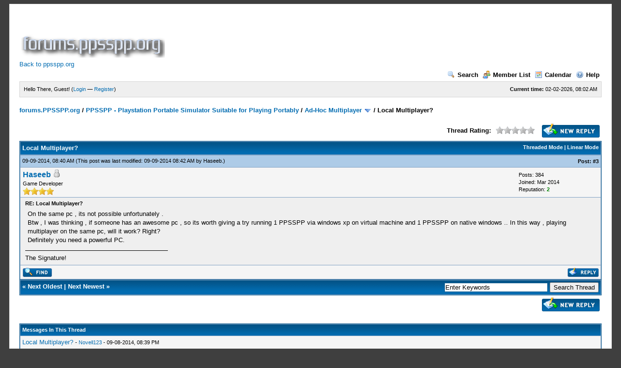

--- FILE ---
content_type: text/html; charset=UTF-8
request_url: https://forums.ppsspp.org/showthread.php?mode=threaded&tid=13133&pid=93873
body_size: 6077
content:
<!DOCTYPE html PUBLIC "-//W3C//DTD XHTML 1.0 Transitional//EN" "http://www.w3.org/TR/xhtml1/DTD/xhtml1-transitional.dtd"><!-- start: showthread -->
<html xml:lang="en" lang="en" xmlns="http://www.w3.org/1999/xhtml">
<head>
<title>Local Multiplayer?</title>
<!-- start: headerinclude -->
<link rel="alternate" type="application/rss+xml" title="Latest Threads (RSS 2.0)" href="https://forums.ppsspp.org/syndication.php" />
<link rel="alternate" type="application/atom+xml" title="Latest Threads (Atom 1.0)" href="https://forums.ppsspp.org/syndication.php?type=atom1.0" />
<meta http-equiv="Content-Type" content="text/html; charset=UTF-8" />
<meta http-equiv="Content-Script-Type" content="text/javascript" />
<script type="text/javascript" src="https://forums.ppsspp.org/jscripts/prototype.js?ver=1603"></script>
<script type="text/javascript" src="https://forums.ppsspp.org/jscripts/general.js?ver=1603"></script>
<script type="text/javascript" src="https://forums.ppsspp.org/jscripts/popup_menu.js?ver=1600"></script>
<link type="text/css" rel="stylesheet" href="https://forums.ppsspp.org/cache/themes/theme3/global.css" />
<link type="text/css" rel="stylesheet" href="https://forums.ppsspp.org/cache/themes/theme1/star_ratings.css" />
<link type="text/css" rel="stylesheet" href="https://forums.ppsspp.org/cache/themes/theme1/showthread.css" />

<script type="text/javascript">
<!--
	var cookieDomain = ".forums.ppsspp.org";
	var cookiePath = "/";
	var cookiePrefix = "";
	var deleteevent_confirm = "Are you sure you want to delete this event?";
	var removeattach_confirm = "Are you sure you want to remove the selected attachment from this post?";
	var loading_text = 'Loading. <br />Please Wait..';
	var saving_changes = 'Saving changes..';
	var use_xmlhttprequest = "1";
	var my_post_key = "24cd728446720b79292d53092b5494ab";
	var imagepath = "images";
// -->
</script>


<script type="text/javascript">

  var _gaq = _gaq || [];
  _gaq.push(['_setAccount', 'UA-32901101-1']);
  _gaq.push(['_trackPageview']);

  (function() {
    var ga = document.createElement('script'); ga.type = 'text/javascript'; ga.async = true;
    ga.src = ('https:' == document.location.protocol ? 'https://ssl' : 'http://www') + '.google-analytics.com/ga.js';
    var s = document.getElementsByTagName('script')[0]; s.parentNode.insertBefore(ga, s);
  })();

</script>
<!-- end: headerinclude -->
<script type="text/javascript">
<!--
	var quickdelete_confirm = "Are you sure you want to delete this post?";
// -->
</script>
<script type="text/javascript" src="jscripts/thread.js?ver=1603"></script>
</head>
<body>
	<!-- start: header -->
<div id="container">
		<a name="top" id="top"></a>
		<div id="header">
			<div class="logo" style="margin:0px"><a href="https://forums.ppsspp.org/index.php"><img src="https://forums.ppsspp.org/images/custom/dspforums.png" alt="forums.PPSSPP.org" title="forums.PPSSPP.org" /></a>

<style>
.responsive-white { width: 320px; height: 50px; }
@media(min-width: 500px) { .responsive-white { width: 468px; height: 60px; } }
@media(min-width: 800px) { .responsive-white { width: 728px; height: 90px; } }
</style>
<script async src="//pagead2.googlesyndication.com/pagead/js/adsbygoogle.js"></script>
<!-- Responsive White -->
<ins class="adsbygoogle responsive-white"
     style="display:inline-block"
     data-ad-client="ca-pub-3281131109267988"
     data-ad-slot="1035220834"></ins>
<script>
(adsbygoogle = window.adsbygoogle || []).push({});
</script>

<br><a href="http://www.ppsspp.org/">Back to ppsspp.org</a></div>
			<div class="menu">
				<ul>
					<li><a href="https://forums.ppsspp.org/search.php"><img src="images/toplinks/search.gif" alt="" title="" />Search</a></li>
					<li><a href="https://forums.ppsspp.org/memberlist.php"><img src="images/toplinks/memberlist.gif" alt="" title="" />Member List</a></li>
					<li><a href="https://forums.ppsspp.org/calendar.php"><img src="images/toplinks/calendar.gif" alt="" title="" />Calendar</a></li>
					<li><a href="https://forums.ppsspp.org/misc.php?action=help"><img src="images/toplinks/help.gif" alt="" title="" />Help</a></li>
				</ul>
			</div>
			<hr class="hidden" />
			<div id="panel">
				<!-- start: header_welcomeblock_guest -->
<script type="text/javascript">
<!--
	lang.username = "Username/Email";
	lang.password = "Password";
	lang.login = "Login";
	lang.lost_password = " &mdash; <a href=\"https://forums.ppsspp.org/member.php?action=lostpw\">Lost Password?<\/a>";
	lang.register_url = " &mdash; <a href=\"https://forums.ppsspp.org/member.php?action=register\">Register<\/a>";
	lang.remember_me = "Remember me";
// -->
</script>
<span style="float: right;"><strong>Current time:</strong> 02-02-2026, 08:02 AM</span>
		<span id="quick_login">Hello There, Guest! (<a href="https://forums.ppsspp.org/member.php?action=login" onclick="MyBB.quickLogin(); return false;">Login</a> &mdash; <a href="https://forums.ppsspp.org/member.php?action=register">Register</a>)</span>
<!-- end: header_welcomeblock_guest -->
			</div>
		</div>
		<hr class="hidden" />
		<br class="clear" />
		<div id="content">
			
			
			
			
			
			<!-- start: nav -->

<div class="navigation">
<!-- start: nav_bit -->
<a href="https://forums.ppsspp.org/index.php">forums.PPSSPP.org</a><!-- start: nav_sep -->
 / 
<!-- end: nav_sep -->
<!-- end: nav_bit --><!-- start: nav_bit -->
<a href="forumdisplay.php?fid=1">PPSSPP - Playstation Portable Simulator Suitable for Playing Portably</a><!-- start: nav_sep -->
 / 
<!-- end: nav_sep -->
<!-- end: nav_bit --><!-- start: nav_bit -->
<a href="forumdisplay.php?fid=34&amp;page=23">Ad-Hoc Multiplayer</a> <img src="images/arrow_down.gif" alt="v" title="" class="pagination_breadcrumb_link" id="breadcrumb_multipage" /><!-- start: multipage_breadcrumb -->
<div id="breadcrumb_multipage_popup" class="pagination pagination_breadcrumb" style="display: none;">
<!-- start: multipage_prevpage -->
<a href="forumdisplay.php?fid=34&amp;page=22" class="pagination_previous">&laquo; Previous</a>
<!-- end: multipage_prevpage --><!-- start: multipage_start -->
<a href="forumdisplay.php?fid=34" class="pagination_first">1</a>  ...
<!-- end: multipage_start --><!-- start: multipage_page -->
<a href="forumdisplay.php?fid=34&amp;page=21" class="pagination_page">21</a>
<!-- end: multipage_page --><!-- start: multipage_page -->
<a href="forumdisplay.php?fid=34&amp;page=22" class="pagination_page">22</a>
<!-- end: multipage_page --><!-- start: multipage_page_link_current -->
 <a href="forumdisplay.php?fid=34&amp;page=23" class="pagination_current">23</a>
<!-- end: multipage_page_link_current --><!-- start: multipage_page -->
<a href="forumdisplay.php?fid=34&amp;page=24" class="pagination_page">24</a>
<!-- end: multipage_page --><!-- start: multipage_page -->
<a href="forumdisplay.php?fid=34&amp;page=25" class="pagination_page">25</a>
<!-- end: multipage_page --><!-- start: multipage_nextpage -->
<a href="forumdisplay.php?fid=34&amp;page=24" class="pagination_next">Next &raquo;</a>
<!-- end: multipage_nextpage -->
</div>
<script type="text/javascript">
// <!--
	if(use_xmlhttprequest == "1")
	{
		new PopupMenu("breadcrumb_multipage");
	}
// -->
</script>
<!-- end: multipage_breadcrumb -->
<!-- end: nav_bit --><!-- start: nav_sep_active -->
 / 
<!-- end: nav_sep_active --><!-- start: nav_bit_active -->
<span class="active">Local Multiplayer?</span>
<!-- end: nav_bit_active -->
</div>
<!-- end: nav -->
			<br />
<!-- end: header -->
	
	<div class="float_left">
		

	</div>
	<div class="float_right">
		<!-- start: showthread_newreply -->
<a href="newreply.php?tid=13133"><img src="images/english/newreply.gif" alt="Post Reply" title="Post Reply" /></a>&nbsp;
<!-- end: showthread_newreply -->
	</div>
	<!-- start: showthread_ratethread -->
<div style="margin-top: 6px; padding-right: 10px;" class="float_right">
		<script type="text/javascript" src="jscripts/rating.js?ver=1400"></script>
		<div id="success_rating_13133" style="float: left; padding-top: 2px; padding-right: 10px;">&nbsp;</div>
		<strong style="float: left; padding-right: 10px;">Thread Rating:</strong>
		<div class="inline_rating">
			<ul class="star_rating star_rating_notrated" id="rating_thread_13133">
				<li style="width: 0%" class="current_rating" id="current_rating_13133">0 Votes - 0 Average</li>
				<li><a class="one_star" title="1 star out of 5" href="./ratethread.php?tid=13133&amp;rating=1&amp;my_post_key=24cd728446720b79292d53092b5494ab">1</a></li>
				<li><a class="two_stars" title="2 stars out of 5" href="./ratethread.php?tid=13133&amp;rating=2&amp;my_post_key=24cd728446720b79292d53092b5494ab">2</a></li>
				<li><a class="three_stars" title="3 stars out of 5" href="./ratethread.php?tid=13133&amp;rating=3&amp;my_post_key=24cd728446720b79292d53092b5494ab">3</a></li>
				<li><a class="four_stars" title="4 stars out of 5" href="./ratethread.php?tid=13133&amp;rating=4&amp;my_post_key=24cd728446720b79292d53092b5494ab">4</a></li>
				<li><a class="five_stars" title="5 stars out of 5" href="./ratethread.php?tid=13133&amp;rating=5&amp;my_post_key=24cd728446720b79292d53092b5494ab">5</a></li>
			</ul>
		</div>
</div>
<!-- end: showthread_ratethread -->
	<table border="0" cellspacing="1" cellpadding="4" class="tborder" style="clear: both; border-bottom-width: 0;">
		<tr>
			<td class="thead" colspan="2">
				<div style="float: right;">
					<span class="smalltext"><strong><a href="showthread.php?mode=threaded&amp;tid=13133&amp;pid=93873#pid93873">Threaded Mode</a> | <a href="showthread.php?mode=linear&amp;tid=13133&amp;pid=93873#pid93873">Linear Mode</a></strong></span>
				</div>
				<div>
					<strong>Local Multiplayer?</strong>
				</div>
			</td>
		</tr>
		
	</table>
	<div id="posts">
		<!-- start: postbit -->

<a name="pid93873" id="pid93873"></a>
<table border="0" cellspacing="1" cellpadding="4" class="tborder" style="border-top-width: 0; " id="post_93873">
	<tbody>
		<tr>
			<td class="tcat">
				<div class="float_left smalltext">
					09-09-2014, 08:40 AM <span id="edited_by_93873"><!-- start: postbit_editedby -->
<span class="smalltext">(This post was last modified: 09-09-2014 08:42 AM by <a href="https://forums.ppsspp.org/member.php?action=profile&amp;uid=25664">Haseeb</a>.)</span>


<!-- end: postbit_editedby --></span>
				</div>
				<!-- start: postbit_posturl -->
<div style="float: right; width: auto; vertical-align: top"><img src="https://forums.ppsspp.org/images/mobile/posted_0.gif" alt="" width="08" height="08" title="Posted from GoMobile" style="vertical-align: middle;" /> <span class="smalltext"><strong>Post: <a href="showthread.php?tid=13133&amp;pid=93873#pid93873">#3</a></strong></span></div>
<!-- end: postbit_posturl -->
			</td>
		</tr>

		<tr>
			<td class="trow1 ">
				<table cellspacing="0" cellpadding="0" border="0" style="width: 100%;">
					<tr>
						<td class="post_avatar" width="1" style="">
							
						</td>
						<td class="post_author">
							<strong><span class="largetext"><a href="https://forums.ppsspp.org/member.php?action=profile&amp;uid=25664">Haseeb</a></span></strong> <!-- start: postbit_offline -->
<img src="images/buddy_offline.gif" title="Offline" alt="Offline" />
<!-- end: postbit_offline --><br />
							<span class="smalltext">
								Game Developer<br />
								<img src="images/star.gif" border="0" alt="*" /><img src="images/star.gif" border="0" alt="*" /><img src="images/star.gif" border="0" alt="*" /><img src="images/star.gif" border="0" alt="*" /><br />
								
							</span>
						</td>
						<td class="smalltext post_author_info" width="165">
							<!-- start: postbit_author_user -->

	Posts: 384<br />
	Joined: Mar 2014
	<!-- start: postbit_reputation -->
<br />Reputation: <a href="reputation.php?uid=25664"><strong class="reputation_positive">2</strong></a>
<!-- end: postbit_reputation -->
<!-- end: postbit_author_user -->
						</td>
					</tr>
				</table>
			</td>
		</tr>

		<tr>
			<td class="trow2 post_content ">
				<span class="smalltext"><strong>RE: Local Multiplayer? <div class="float_right"></div></strong></span>

				<div class="post_body" id="pid_93873">
					On the same pc , its not possible unfortunately .<br />
Btw , I was thinking , if someone has an awesome pc , so its worth giving a try running 1 PPSSPP via windows xp on virtual machine and 1 PPSSPP on native windows .. In this way , playing multiplayer on the same pc,  will it work? Right?<br />
Definitely you need a powerful PC.
				</div>
				
				<!-- start: postbit_signature -->
<hr size="1" width="25%"  align="left" />
The Signature!
<!-- end: postbit_signature -->

				<div class="post_meta" id="post_meta_93873">
				
				</div>
			</td>
		</tr>

		<tr>
			<td class="trow1 post_buttons ">
				<div class="author_buttons float_left">
					<!-- start: postbit_find -->
<a href="search.php?action=finduser&amp;uid=25664"><img src="images/english/postbit_find.gif" alt="Find all posts by this user" title="Find all posts by this user" /></a>
<!-- end: postbit_find -->
				</div>
				<div class="post_management_buttons float_right"><!-- start: postbit_quote -->
<a href="newreply.php?tid=13133&amp;replyto=93873"><img src="images/english/postbit_quote.gif" alt="Quote this message in a reply" title="Quote this message in a reply" /></a>
<!-- end: postbit_quote -->
				</div>
			</td>
		</tr>
	</tbody>
</table>
<!-- end: postbit -->
	</div>
	<table border="0" cellspacing="1" cellpadding="4" class="tborder" style="border-top-width: 0;">
		<tr>
			<td colspan="2" class="tfoot">
				<!-- start: showthread_search -->
	<div class="float_right">
		<form action="search.php" method="post">
			<input type="hidden" name="action" value="thread" />
			<input type="hidden" name="tid" value="13133" />
			<input type="text" name="keywords" value="Enter Keywords" onfocus="if(this.value == 'Enter Keywords') { this.value = ''; }" onblur="if(this.value=='') { this.value='Enter Keywords'; }" class="textbox" size="25" />
			<input type="submit" class="button" value="Search Thread" />
		</form>
	</div>
<!-- end: showthread_search -->
				<div>
					<strong>&laquo; <a href="showthread.php?tid=13133&amp;action=nextoldest">Next Oldest</a> | <a href="showthread.php?tid=13133&amp;action=nextnewest">Next Newest</a> &raquo;</strong>
				</div>
			</td>
		</tr>
	</table>
	<div class="float_left">
		
	</div>
	<div style="padding-top: 4px;" class="float_right">
		<!-- start: showthread_newreply -->
<a href="newreply.php?tid=13133"><img src="images/english/newreply.gif" alt="Post Reply" title="Post Reply" /></a>&nbsp;
<!-- end: showthread_newreply -->
	</div>
	<br style="clear: both;" />
	
	<!-- start: showthread_threadedbox -->
<br />
<table border="0" cellspacing="1" cellpadding="4" class="tborder">
<tr>
<td class="thead"><span class="smalltext"><strong>Messages In This Thread</strong></span></td>
</tr>
<tr>
<td class="trow1"><!-- start: showthread_threaded_bit -->
<div style="margin-left: 0px;"><a href="showthread.php?tid=13133&amp;pid=93840&amp;mode=threaded">Local Multiplayer?</a> <span class="smalltext">-  <a href="https://forums.ppsspp.org/member.php?action=profile&amp;uid=37278">Novell123</a> - 09-08-2014, 08:39 PM</span></div>
<!-- end: showthread_threaded_bit --><!-- start: showthread_threaded_bit -->
<div style="margin-left: 13px;"><a href="showthread.php?tid=13133&amp;pid=93841&amp;mode=threaded">RE: Local Multiplayer?</a> <span class="smalltext">-  <a href="https://forums.ppsspp.org/member.php?action=profile&amp;uid=22338">Dekkerlion</a> - 09-08-2014, 08:41 PM</span></div>
<!-- end: showthread_threaded_bit --><!-- start: showthread_threaded_bitactive -->
<div style="margin-left: 13px;"><strong>RE: Local Multiplayer?</strong> <span class="smalltext">-  <a href="https://forums.ppsspp.org/member.php?action=profile&amp;uid=25664">Haseeb</a> - 09-09-2014 08:40 AM</span></div>
<!-- end: showthread_threaded_bitactive --><!-- start: showthread_threaded_bit -->
<div style="margin-left: 13px;"><a href="showthread.php?tid=13133&amp;pid=94321&amp;mode=threaded">RE: Local Multiplayer?</a> <span class="smalltext">-  <a href="https://forums.ppsspp.org/member.php?action=profile&amp;uid=7839">gh0stx</a> - 09-16-2014, 02:58 PM</span></div>
<!-- end: showthread_threaded_bit --><!-- start: showthread_threaded_bit -->
<div style="margin-left: 26px;"><a href="showthread.php?tid=13133&amp;pid=94332&amp;mode=threaded">RE: Local Multiplayer?</a> <span class="smalltext">-  <a href="https://forums.ppsspp.org/member.php?action=profile&amp;uid=25664">Haseeb</a> - 09-16-2014, 05:32 PM</span></div>
<!-- end: showthread_threaded_bit --></td>
</tr>
</table>

<!-- end: showthread_threadedbox -->
	
	<br />
	<div class="float_left">
		<ul class="thread_tools">
			<li class="printable"><a href="printthread.php?tid=13133">View a Printable Version</a></li>
			<li class="sendthread"><a href="sendthread.php?tid=13133">Send this Thread to a Friend</a></li>
			<li class="subscription_add"><a href="usercp2.php?action=addsubscription&amp;tid=13133&amp;my_post_key=24cd728446720b79292d53092b5494ab">Subscribe to this thread</a></li>
		</ul>
	</div>

	<div class="float_right" style="text-align: right;">
		
		<!-- start: forumjump_advanced -->
<form action="forumdisplay.php" method="get">
<span class="smalltext"><strong>Forum Jump:</strong></span>
<select name="fid" class="forumjump">
<option value="-1" >Please select one:</option>
<option value="-1">--------------------</option>
<option value="-4">Private Messages</option>
<option value="-3">User Control Panel</option>
<option value="-5">Who's Online</option>
<option value="-2">Search</option>
<option value="-1">Forum Home</option>
<!-- start: forumjump_bit -->
<option value="1" > PPSSPP - Playstation Portable Simulator Suitable for Playing Portably</option>
<!-- end: forumjump_bit --><!-- start: forumjump_bit -->
<option value="2" >-- General Discussion and Announcements</option>
<!-- end: forumjump_bit --><!-- start: forumjump_bit -->
<option value="18" >-- International PPSSPP discussion forums</option>
<!-- end: forumjump_bit --><!-- start: forumjump_bit -->
<option value="19" >---- Chinese PPSSPP forum (中国的)</option>
<!-- end: forumjump_bit --><!-- start: forumjump_bit -->
<option value="20" >---- Russian PPSSPP forum (русский)</option>
<!-- end: forumjump_bit --><!-- start: forumjump_bit -->
<option value="22" >---- Portuguese PPSSPP forum</option>
<!-- end: forumjump_bit --><!-- start: forumjump_bit -->
<option value="28" >---- Spanish PPSSPP forum</option>
<!-- end: forumjump_bit --><!-- start: forumjump_bit -->
<option value="27" >---- French PPSSPP forum</option>
<!-- end: forumjump_bit --><!-- start: forumjump_bit -->
<option value="35" >---- Arabic PPSSPP forum</option>
<!-- end: forumjump_bit --><!-- start: forumjump_bit -->
<option value="23" >---- Indonesian PPSSPP forum</option>
<!-- end: forumjump_bit --><!-- start: forumjump_bit -->
<option value="30" >---- Polish PPSSPP Discussion</option>
<!-- end: forumjump_bit --><!-- start: forumjump_bit -->
<option value="21" >---- German PPSSPP forum</option>
<!-- end: forumjump_bit --><!-- start: forumjump_bit -->
<option value="3" >-- Development</option>
<!-- end: forumjump_bit --><!-- start: forumjump_bit -->
<option value="4" >-- Builds, releases and ports</option>
<!-- end: forumjump_bit --><!-- start: forumjump_bit -->
<option value="26" >---- iOS port</option>
<!-- end: forumjump_bit --><!-- start: forumjump_bit -->
<option value="5" >-- Commercial Games - Compatibility and Results</option>
<!-- end: forumjump_bit --><!-- start: forumjump_bit -->
<option value="13" >---- Playable Games</option>
<!-- end: forumjump_bit --><!-- start: forumjump_bit -->
<option value="25" >------ Minis</option>
<!-- end: forumjump_bit --><!-- start: forumjump_bit -->
<option value="15" >---- In-game</option>
<!-- end: forumjump_bit --><!-- start: forumjump_bit -->
<option value="14" >---- Menu, Intro</option>
<!-- end: forumjump_bit --><!-- start: forumjump_bit -->
<option value="24" >---- Games that don't boot / totally black screen</option>
<!-- end: forumjump_bit --><!-- start: forumjump_bit -->
<option value="29" >---- Demo Compatibility</option>
<!-- end: forumjump_bit --><!-- start: forumjump_bit -->
<option value="31" >---- CWCheat codes</option>
<!-- end: forumjump_bit --><!-- start: forumjump_bit -->
<option value="11" >-- Homebrew Software - Results</option>
<!-- end: forumjump_bit --><!-- start: forumjump_bit -->
<option value="36" >-- Texture Packs</option>
<!-- end: forumjump_bit --><!-- start: forumjump_bit -->
<option value="34" selected="selected">-- Ad-Hoc Multiplayer</option>
<!-- end: forumjump_bit --><!-- start: forumjump_bit -->
<option value="16" >-- Off-Topic</option>
<!-- end: forumjump_bit --><!-- start: forumjump_bit -->
<option value="6" > Henrik's Audio Software</option>
<!-- end: forumjump_bit --><!-- start: forumjump_bit -->
<option value="7" >-- PhoenixStudio</option>
<!-- end: forumjump_bit --><!-- start: forumjump_bit -->
<option value="12" >-- Future Touch Synth (work-in-progress)</option>
<!-- end: forumjump_bit -->
</select>
<!-- start: gobutton -->
<input type="submit" class="button" value="Go" />
<!-- end: gobutton -->
</form>
<script type="text/javascript">
<!--
	$$('.forumjump').invoke('observe', 'change', function(e)
	{
		var option = this.options[this.selectedIndex].value

		if(option < 0)
		{
			window.location=('forumdisplay.php?fid='+option)
			return
		}

		window.location=('forumdisplay.php?fid='+this.options[this.selectedIndex].value)
	})
//-->
</script>
<!-- end: forumjump_advanced -->
	</div>
	<br style="clear: both;" />
	
	<!-- start: footer -->
<br />
			<div class="bottommenu">
				<div class="float_right"><!-- start: footer_languageselect -->
<form method="get" action="/showthread.php" id="lang_select">
		<input type="hidden" name="mode" value="threaded" />
<input type="hidden" name="tid" value="13133" />
<input type="hidden" name="pid" value="93873" />

		<input type="hidden" name="my_post_key" value="24cd728446720b79292d53092b5494ab" />
		<select name="language" onchange="MyBB.changeLanguage();">
			<optgroup label="Quick Language Select">
				<option value="english" selected="selected">&nbsp;&nbsp;&nbsp;English (American)</option>

			</optgroup>
		</select>
		<!-- start: gobutton -->
<input type="submit" class="button" value="Go" />
<!-- end: gobutton -->
	</form>
<!-- end: footer_languageselect --></div>
				<div>
					<span class="smalltext"><a href="/cdn-cgi/l/email-protection#432b313a27242231276833333030333303242e222a2f6d202c2e">Contact Us</a> | <a href="/">PPSSPP.org</a> | <a href="#top">Return to Top</a> | <a href="#content">Return to Content</a> | <a href="misc.php?action=switch_version&amp;my_post_key=61df97209668a2a099a90d3c434df113">Mobile Version</a> | <a href="https://forums.ppsspp.org/misc.php?action=syndication">RSS Syndication</a></span>
				</div>
			</div>
			</div>
		<hr class="hidden" />
			<div id="copyright">
				<div id="debug"></div>
				<!-- MyBB is free software developed and maintained by a volunteer community.
					 It would be much appreciated by the MyBB Group if you left the full copyright and "powered by" notice intact,
					 to show your support for MyBB.  If you choose to remove or modify the copyright below,
					 you may be refused support on the MyBB Community Forums.

					 This is free software, support us and we'll support you. -->
Powered By <a href="https://mybb.com/" target="_blank">MyBB</a>, &copy; 2002-2026 <a href="https://mybb.com/" target="_blank">MyBB Group</a>.<br />
				<!-- End powered by -->
				<br />
<br class="clear" />
<!-- The following piece of code allows MyBB to run scheduled tasks. DO NOT REMOVE --><!-- End task image code -->

		</div>
		</div>
<!-- end: footer -->
<script data-cfasync="false" src="/cdn-cgi/scripts/5c5dd728/cloudflare-static/email-decode.min.js"></script><script defer src="https://static.cloudflareinsights.com/beacon.min.js/vcd15cbe7772f49c399c6a5babf22c1241717689176015" integrity="sha512-ZpsOmlRQV6y907TI0dKBHq9Md29nnaEIPlkf84rnaERnq6zvWvPUqr2ft8M1aS28oN72PdrCzSjY4U6VaAw1EQ==" data-cf-beacon='{"version":"2024.11.0","token":"465b44ec25f24d2998d0919c7f6fc489","r":1,"server_timing":{"name":{"cfCacheStatus":true,"cfEdge":true,"cfExtPri":true,"cfL4":true,"cfOrigin":true,"cfSpeedBrain":true},"location_startswith":null}}' crossorigin="anonymous"></script>
</body>
</html>
<!-- end: showthread -->

--- FILE ---
content_type: text/html; charset=utf-8
request_url: https://www.google.com/recaptcha/api2/aframe
body_size: 259
content:
<!DOCTYPE HTML><html><head><meta http-equiv="content-type" content="text/html; charset=UTF-8"></head><body><script nonce="2wubgf5vQeEBQZ3WgDY-GQ">/** Anti-fraud and anti-abuse applications only. See google.com/recaptcha */ try{var clients={'sodar':'https://pagead2.googlesyndication.com/pagead/sodar?'};window.addEventListener("message",function(a){try{if(a.source===window.parent){var b=JSON.parse(a.data);var c=clients[b['id']];if(c){var d=document.createElement('img');d.src=c+b['params']+'&rc='+(localStorage.getItem("rc::a")?sessionStorage.getItem("rc::b"):"");window.document.body.appendChild(d);sessionStorage.setItem("rc::e",parseInt(sessionStorage.getItem("rc::e")||0)+1);localStorage.setItem("rc::h",'1770022929593');}}}catch(b){}});window.parent.postMessage("_grecaptcha_ready", "*");}catch(b){}</script></body></html>